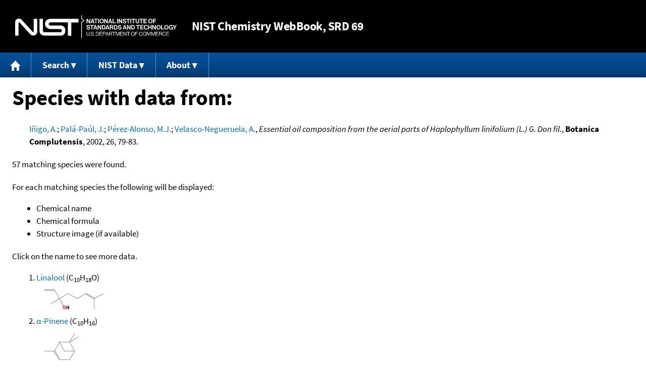

--- FILE ---
content_type: text/html; charset=UTF-8
request_url: https://webbook.nist.gov/cgi/cbook.cgi?Source=2002INI%2FPAL79-83&Units=CAL&Mask=2000
body_size: 5802
content:
<!DOCTYPE html>
<html lang="en">
<head>
<meta http-equiv="Content-Type" content="text/html; charset=UTF-8" />
<meta http-equiv="X-UA-Compatible" content="IE=edge" />
<title>Search Results</title>
<meta name="ROBOTS" content="NOINDEX, NOFOLLOW" />

<meta name="viewport" content="width = device-width" />

<link rel="stylesheet" type="text/css"
 href="/chemistry/style/webbook.css"
 title="Default Chemistry WebBook style"
 media="screen, print" />

<link rel="icon"
 sizes="64x64 48x48 32x32 16x16"
 href="/favicon.ico"
 type="image/x-icon" />

<link rel="apple-touch-icon"
 sizes="76x76"
 href="/chemistry/img/touch-icon-76x76.png"
 type="image/png" />
<link rel="apple-touch-icon"
 sizes="120x120"
 href="/chemistry/img/touch-icon-120x120.png"
 type="image/png" />
<link rel="apple-touch-icon"
 sizes="152x152"
 href="/chemistry/img/touch-icon-152x152.png"
 type="image/png" />
<link rel="apple-touch-icon"
 sizes="180x180"
 href="/chemistry/img/touch-icon-180x180.png"
 type="image/png" />
<link rel="apple-touch-icon"
 sizes="192x192"
 href="/chemistry/img/touch-icon-192x192.png"
 type="image/png" />

<link rel="manifest"
 href="/manifest.webmanifest"
 type="application/manifest+json" />

<link rel="help"
 href="/chemistry/#Documentation"
 title="Documentation" />
<link rel="search"
 href="/chemistry/#Search"
 title="Search options" />
<link rel="author"
 href="/chemistry/#Top"
 title="Credits" />
<link rel="license"
 href="/chemistry/#Notes"
 title="Notes" />

<link rel="home"
 href="/chemistry/"
 title="Main site page" />


<!-- Dublin Core metadata -->
<link rel="schema.DCTERMS" href="http://purl.org/dc/terms/" />

<meta name="DCTERMS.title"
  content="Search Results" />
<meta name="DCTERMS.creator"
 content="NIST Office of Data and Informatics" />
<meta name="DCTERMS.publisher"
 content="National Institute of Standards and Technology" />
<link rel="DCTERMS.isPartOf"
  href="https://doi.org/10.18434/T4D303" />

<!-- Open Graph metadata -->
<meta name="og:title"
  content="Search Results" />
<meta name="og:type"
  content="website" />

<meta name="og:image"
  content="/chemistry/img/touch-icon-180x180.png" />
<meta name="og:image:alt"
 content="site icon" />


<!-- Schema.org metadata -->
<script type="application/ld+json">
{
  "@context" : "http://schema.org/",
  "@type" : "Dataset",
  "name" : "Search Results",
  "description" : "This page, \"Search Results\", is part of the NIST Chemistry WebBook. This site and its contents are part of the NIST Standard Reference Data Program.",
  "license" : "https://www.nist.gov/open/copyright-fair-use-and-licensing-statements-srd-data-software-and-technical-series-publications#SRD",
  "publisher" : {
    "@type" : "Organization",
    "@id" : "https://ror.org/05xpvk416",
    "name" : "National Institute of Standards and Technology",
    "url" : "https://www.nist.gov",
    "sameAs" : "https://doi.org/10.13039/100000161"
  },
  "isPartOf" : "https://doi.org/10.18434/T4D303"
}
</script>



<!-- GSA Digital Analytics Program -->
<script async="async" id="_fed_an_ua_tag" src="https://dap.digitalgov.gov/Universal-Federated-Analytics-Min.js?agency=NIST&amp;subagency=webbook&amp;yt=false&amp;exts=mol,sdf,jdx,ppsx,pps,f90,sch,rtf,wrl,txz,m1v,xlsm,msi,xsd,f,tif,eps,mpg,xml,pl,xlt,c"></script>
<!-- End of GSA Digital Analytics Program -->
<!-- NIST Google Analtyics -->
<script async="async" src="https://www.googletagmanager.com/gtag/js?id=G-PS24JGCKSZ"></script>
<script>
  window.dataLayer = window.dataLayer || [];
  function gtag(){dataLayer.push(arguments);}
  gtag('js', new Date());
  gtag('config', 'G-PS24JGCKSZ',
       {'cookie_domain': 'webbook.nist.gov',
        'cookie_flags': 'SameSite=None;Secure'});
</script>
<!-- End of NIST Google Analytics -->









<script type="text/javascript"
        src="/packages/jquery/jquery-3.5.1.min.js"></script>





<script type="text/javascript"
        src="/packages/menu/menu.js"></script>




<script type="text/javascript"
 src="/packages/nist/nist-exit-script.js"></script>

<script type="text/javascript"
 src="/packages/local/copy-button.js"></script>

<!-- svg4everybody.js by Jon Neal enables external SVG on older
     browsers. See https://github.com/jonathantneal/svg4everybody
     for more information. -->
<script src="/packages/svg4everybody/svg4everybody.js"></script>
<script>svg4everybody();</script>


</head>
<body>
<p id="skip-link"><a class="element-invisible element-focusable" href="#main">
Jump to content</a>
</p>
<header>
<div class="webbook_header_bar"  role="presentation"
  aria-label="Site label for NIST Chemistry WebBook">
<span class="logo">
  <a target="_blank" rel="noopener noreferrer" href="https://www.nist.gov/"
     title="Link to NIST home page">National Institute of Standards and
    Technology</a>
</span>
<h1><span class="no-handheld">NIST</span> Chemistry
  WebBook<span class="no-handheld">, SRD 69</span></h1>
</div>

<div class="no-print" role="navigation" aria-label="Main menu">
  <ul class="webbook_nav">
    <li>
      <a href="/chemistry/"
         title="Main page of this site">
        <span class="sr-only">Home</span>
        <svg xmlns="http://www.w3.org/2000/svg"
             xmlns:xlink="http://www.w3.org/1999/xlink"
             class="webbook_icon_big" role="img"
             aria-label="Home" aria-hidden="true">
          <use xlink:href="/chemistry//img/icons.svg#home-icon"></use>
      </svg></a>
    </li>
    <li>
      <a class="menu_below" href="#">Search</a>
      <ul>
        <li>
          <a href="/chemistry/name-ser/"
             title="Search for species by chemical name">
            Name</a>
        </li>
        <li>
          <a href="/chemistry/form-ser/"
             title="Search for species by chemical formula">
            Formula</a>
        </li>
        <li>
          <a href="/chemistry/inchi-ser/"
             title="Search for species by InChI or InChIKey">
            IUPAC identifier</a>
        </li>
        <li>
          <a href="/chemistry/cas-ser/"
             title="Search for species by CAS number">
            CAS number</a>
        </li>
        <li>
          <a href="/chemistry/#Search"
             title="More serach options on the main page of this site">
            More options</a>
        </li>
      </ul>
    </li>
    <li class="no-handheld">
      <a class="menu_below" href="#">NIST Data</a>
      <ul>
        <li>
          <a href="https://www.nist.gov/srd/"
             title="Standard Reference Data page">SRD Program
          </a>
        </li>
        <li>
          <a href="https://data.nist.gov/sdp/"
             title="NIST data discovery site">Science Data Portal
          </a>
        </li>
        <li>
          <a href="https://www.nist.gov/mml/odi/"
             title="Office of Data and Informatics page">Office of Data
            and Informatics
          </a>
        </li>
      </ul>
    </li>
    <li>
      <a class="menu_below" href="#">About</a>
      <ul>
        <li>
          <a href="/chemistry/faq/"
             title="Frequently asked questions page">
          FAQ</a>
        </li>
        <li>
          <a href="/chemistry/#CreditsControl"
             title="Credits on the main page of the site">
            Credits</a>
        </li>
        <li>
          <a href="/chemistry/#Documentation"
             title="More documentation on the main page of the site">
            More documentation</a>
        </li>
      </ul>
    </li>
  </ul>
</div>

</header>

<main id="main">





<h1>Species with data from:</h1>

<p class="indented">
<span class="Z3988" title="ctx_ver=Z39.88-2004&amp;rft_val_fmt=info%3Aofi%2Ffmt%3Akev%3Amtx%3Ajournal&amp;rft.au=I%F1igo%2C+A.&amp;rft.au=Pal%E1-Pa%FAl%2C+J.&amp;rft.au=P%E9rez-Alonso%2C+M.J.&amp;rft.au=Velasco-Negueruela%2C+A.&amp;rft.atitle=Essential+oil+composition+from+the+aerial+parts+of+Haplophyllum+linifolium+(L.)+G.+Don+fil.&amp;rft.date=2002&amp;rft.pages=79-83&amp;rft.stitle=Botanica+Complutensis&amp;rft.volume=26"></span>
<a href="/cgi/cbook.cgi?Author=Inigo%2C+A.&amp;Units=CAL&amp;Mask=2000">I&ntilde;igo, A.</a>; <a href="/cgi/cbook.cgi?Author=Pala-Paul%2C+J.&amp;Units=CAL&amp;Mask=2000">Pal&aacute;-Pa&uacute;l, J.</a>; <a href="/cgi/cbook.cgi?Author=Perez-Alonso%2C+M.J.&amp;Units=CAL&amp;Mask=2000">P&eacute;rez-Alonso, M.J.</a>; <a href="/cgi/cbook.cgi?Author=Velasco-Negueruela%2C+A.&amp;Units=CAL&amp;Mask=2000">Velasco-Negueruela, A.</a>,
<em>Essential oil composition from the aerial parts of Haplophyllum linifolium (L.) G. Don fil.</em>,
<strong>Botanica Complutensis</strong>, 2002, 26, 79-83.
</p>




<p>
57 matching species were found.
</p>


<p>
For each matching species the following will be displayed:
</p>
<ul>

<li>Chemical name</li>
<li>Chemical formula</li>
<li>Structure image (if available)</li>
</ul>

<p>
Click on the name to see more data.
</p>

<ol>
<li><a href="/cgi/cbook.cgi?ID=C78706&amp;Units=CAL&amp;Mask=2000">Linalool</a>  (C<sub>10</sub>H<sub>18</sub>O)<br /><img src="/cgi/cbook.cgi?Reduced=C78706&amp;Type=Color" style="vertical-align: top;" alt="C10H18O" />
</li>
<li><a href="/cgi/cbook.cgi?ID=C80568&amp;Units=CAL&amp;Mask=2000">&#945;-Pinene</a>  (C<sub>10</sub>H<sub>16</sub>)<br /><img src="/cgi/cbook.cgi?Reduced=C80568&amp;Type=Color" style="vertical-align: top;" alt="C10H16" />
</li>
<li><a href="/cgi/cbook.cgi?ID=C87445&amp;Units=CAL&amp;Mask=2000">Caryophyllene</a>  (C<sub>15</sub>H<sub>24</sub>)<br /><img src="/cgi/cbook.cgi?Reduced=C87445&amp;Type=Color" style="vertical-align: top;" alt="C15H24" />
</li>
<li><a href="/cgi/cbook.cgi?ID=C99876&amp;Units=CAL&amp;Mask=2000">p-Cymene</a>  (C<sub>10</sub>H<sub>14</sub>)<br /><img src="/cgi/cbook.cgi?Reduced=C99876&amp;Type=Color" style="vertical-align: top;" alt="C10H14" />
</li>
<li><a href="/cgi/cbook.cgi?ID=C123353&amp;Units=CAL&amp;Mask=2000">&#946;-Myrcene</a>  (C<sub>10</sub>H<sub>16</sub>)<br /><img src="/cgi/cbook.cgi?Reduced=C123353&amp;Type=Color" style="vertical-align: top;" alt="C10H16" />
</li>
<li><a href="/cgi/cbook.cgi?ID=C127913&amp;Units=CAL&amp;Mask=2000">&#946;-Pinene</a>  (C<sub>10</sub>H<sub>16</sub>)<br /><img src="/cgi/cbook.cgi?Reduced=C127913&amp;Type=Color" style="vertical-align: top;" alt="C10H16" />
</li>
<li><a href="/cgi/cbook.cgi?ID=C98555&amp;Units=CAL&amp;Mask=2000">&#945;-Terpineol</a>  (C<sub>10</sub>H<sub>18</sub>O)<br /><img src="/cgi/cbook.cgi?Reduced=C98555&amp;Type=Color" style="vertical-align: top;" alt="C10H18O" />
</li>
<li><a href="/cgi/cbook.cgi?ID=C562743&amp;Units=CAL&amp;Mask=2000">Terpinen-4-ol</a>  (C<sub>10</sub>H<sub>18</sub>O)<br /><img src="/cgi/cbook.cgi?Reduced=C562743&amp;Type=Color" style="vertical-align: top;" alt="C10H18O" />
</li>
<li><a href="/cgi/cbook.cgi?ID=C6753986&amp;Units=CAL&amp;Mask=2000">Humulene</a>  (C<sub>15</sub>H<sub>24</sub>)<br /><img src="/cgi/cbook.cgi?Reduced=C6753986&amp;Type=Color" style="vertical-align: top;" alt="C15H24" />
</li>
<li><a href="/cgi/cbook.cgi?ID=C99854&amp;Units=CAL&amp;Mask=2000">&#947;-Terpinene</a>  (C<sub>10</sub>H<sub>16</sub>)<br /><img src="/cgi/cbook.cgi?Reduced=C99854&amp;Type=Color" style="vertical-align: top;" alt="C10H16" />
</li>
<li><a href="/cgi/cbook.cgi?ID=C483761&amp;Units=CAL&amp;Mask=2000">Naphthalene, 1,2,3,5,6,8a-hexahydro-4,7-dimethyl-1-(1-methylethyl)-, (1S-cis)-</a>  (C<sub>15</sub>H<sub>24</sub>)<br /><img src="/cgi/cbook.cgi?Reduced=C483761&amp;Type=Color" style="vertical-align: top;" alt="C15H24" />
</li>
<li><a href="/cgi/cbook.cgi?ID=C3856255&amp;Units=CAL&amp;Mask=2000">&#945;-Copaene</a>  (C<sub>15</sub>H<sub>24</sub>)<br /><img src="/cgi/cbook.cgi?Reduced=C3856255&amp;Type=Color" style="vertical-align: top;" alt="C15H24" />
</li>
<li><a href="/cgi/cbook.cgi?ID=C3387415&amp;Units=CAL&amp;Mask=2000">Bicyclo[3.1.0]hexane, 4-methylene-1-(1-methylethyl)-</a>  (C<sub>10</sub>H<sub>16</sub>)<br /><img src="/cgi/cbook.cgi?Reduced=C3387415&amp;Type=Color" style="vertical-align: top;" alt="C10H16" />
</li>
<li><a href="/cgi/cbook.cgi?ID=C586629&amp;Units=CAL&amp;Mask=2000">Cyclohexene, 1-methyl-4-(1-methylethylidene)-</a>  (C<sub>10</sub>H<sub>16</sub>)<br /><img src="/cgi/cbook.cgi?Reduced=C586629&amp;Type=Color" style="vertical-align: top;" alt="C10H16" />
</li>
<li><a href="/cgi/cbook.cgi?ID=C79925&amp;Units=CAL&amp;Mask=2000">Camphene</a>  (C<sub>10</sub>H<sub>16</sub>)<br /><img src="/cgi/cbook.cgi?Reduced=C79925&amp;Type=Color" style="vertical-align: top;" alt="C10H16" />
</li>
<li><a href="/cgi/cbook.cgi?ID=C23986745&amp;Units=CAL&amp;Mask=2000">Germacrene D</a>  (C<sub>15</sub>H<sub>24</sub>)<br /><img src="/cgi/cbook.cgi?Reduced=C23986745&amp;Type=Color" style="vertical-align: top;" alt="C15H24" />
</li>
<li><a href="/cgi/cbook.cgi?ID=C1139306&amp;Units=CAL&amp;Mask=2000">Caryophyllene oxide</a>  (C<sub>15</sub>H<sub>24</sub>O)<br /><img src="/cgi/cbook.cgi?Reduced=C1139306&amp;Type=Color" style="vertical-align: top;" alt="C15H24O" />
</li>
<li><a href="/cgi/cbook.cgi?ID=C3779611&amp;Units=CAL&amp;Mask=2000">trans-&#946;-Ocimene</a>  (C<sub>10</sub>H<sub>16</sub>)<br /><img src="/cgi/cbook.cgi?Reduced=C3779611&amp;Type=Color" style="vertical-align: top;" alt="C10H16" />
</li>
<li><a href="/cgi/cbook.cgi?ID=C99865&amp;Units=CAL&amp;Mask=2000">1,3-Cyclohexadiene, 1-methyl-4-(1-methylethyl)-</a>  (C<sub>10</sub>H<sub>16</sub>)<br /><img src="/cgi/cbook.cgi?Reduced=C99865&amp;Type=Color" style="vertical-align: top;" alt="C10H16" />
</li>
<li><a href="/cgi/cbook.cgi?ID=C99832&amp;Units=CAL&amp;Mask=2000">&#945;-Phellandrene</a>  (C<sub>10</sub>H<sub>16</sub>)<br /><img src="/cgi/cbook.cgi?Reduced=C99832&amp;Type=Color" style="vertical-align: top;" alt="C10H16" />
</li>
<li><a href="/cgi/cbook.cgi?ID=C2867052&amp;Units=CAL&amp;Mask=2000">Bicyclo[3.1.0]hex-2-ene, 2-methyl-5-(1-methylethyl)-</a>  (C<sub>10</sub>H<sub>16</sub>)<br /><img src="/cgi/cbook.cgi?Reduced=C2867052&amp;Type=Color" style="vertical-align: top;" alt="C10H16" />
</li>
<li><a href="/cgi/cbook.cgi?ID=C3338554&amp;Units=CAL&amp;Mask=2000">1,3,6-Octatriene, 3,7-dimethyl-, (Z)-</a>  (C<sub>10</sub>H<sub>16</sub>)<br /><img src="/cgi/cbook.cgi?Reduced=C3338554&amp;Type=Color" style="vertical-align: top;" alt="C10H16" />
</li>
<li><a href="/cgi/cbook.cgi?ID=C6750603&amp;Units=CAL&amp;Mask=2000">1H-Cycloprop[e]azulen-7-ol, decahydro-1,1,7-trimethyl-4-methylene-, [1ar-(1a&#945;,4a&#945;,7&#946;,7a&#946;,7b&#945;)]-</a>  (C<sub>15</sub>H<sub>24</sub>O)<br /><img src="/cgi/cbook.cgi?Reduced=C6750603&amp;Type=Color" style="vertical-align: top;" alt="C15H24O" />
</li>
<li><a href="/cgi/cbook.cgi?ID=C507700&amp;Units=CAL&amp;Mask=2000">Borneol</a>  (C<sub>10</sub>H<sub>18</sub>O)<br /><img src="/cgi/cbook.cgi?Reduced=C507700&amp;Type=Color" style="vertical-align: top;" alt="C10H18O" />
</li>
<li><a href="/cgi/cbook.cgi?ID=C106241&amp;Units=CAL&amp;Mask=2000">2,6-Octadien-1-ol, 3,7-dimethyl-, (E)-</a>  (C<sub>10</sub>H<sub>18</sub>O)<br /><img src="/cgi/cbook.cgi?Reduced=C106241&amp;Type=Color" style="vertical-align: top;" alt="C10H18O" />
</li>
<li><a href="/cgi/cbook.cgi?ID=C39029419&amp;Units=CAL&amp;Mask=2000">Naphthalene, 1,2,3,4,4a,5,6,8a-octahydro-7-methyl-4-methylene-1-(1-methylethyl)-, (1&#945;,4a&#946;,8a&#945;)-</a>  (C<sub>15</sub>H<sub>24</sub>)<br /><img src="/cgi/cbook.cgi?Reduced=C39029419&amp;Type=Color" style="vertical-align: top;" alt="C15H24" />
</li>
<li><a href="/cgi/cbook.cgi?ID=C481345&amp;Units=CAL&amp;Mask=2000">&#945;-Cadinol</a>  (C<sub>15</sub>H<sub>26</sub>O)<br /><img src="/cgi/cbook.cgi?Reduced=C481345&amp;Type=Color" style="vertical-align: top;" alt="C15H26O" />
</li>
<li><a href="/cgi/cbook.cgi?ID=C555102&amp;Units=CAL&amp;Mask=2000">&#946;-Phellandrene</a>  (C<sub>10</sub>H<sub>16</sub>)<br /><img src="/cgi/cbook.cgi?Reduced=C555102&amp;Type=Color" style="vertical-align: top;" alt="C10H16" />
</li>
<li><a href="/cgi/cbook.cgi?ID=C76493&amp;Units=CAL&amp;Mask=2000">Bornyl acetate</a>  (C<sub>12</sub>H<sub>20</sub>O<sub>2</sub>)<br /><img src="/cgi/cbook.cgi?Reduced=C76493&amp;Type=Color" style="vertical-align: top;" alt="C12H20O2" />
</li>
<li><a href="/cgi/cbook.cgi?ID=C24703353&amp;Units=CAL&amp;Mask=2000">(1S,2E,6E,10R)-3,7,11,11-Tetramethylbicyclo[8.1.0]undeca-2,6-diene</a>  (C<sub>15</sub>H<sub>24</sub>)<br /><img src="/cgi/cbook.cgi?Reduced=C24703353&amp;Type=Color" style="vertical-align: top;" alt="C15H24" />
</li>
<li><a href="/cgi/cbook.cgi?ID=C30021740&amp;Units=CAL&amp;Mask=2000">&#947;-Muurolene</a>  (C<sub>15</sub>H<sub>24</sub>)<br /><img src="/cgi/cbook.cgi?Reduced=C30021740&amp;Type=Color" style="vertical-align: top;" alt="C15H24" />
</li>
<li><a href="/cgi/cbook.cgi?ID=C17699148&amp;Units=CAL&amp;Mask=2000">&#945;-Cubebene</a>  (C<sub>15</sub>H<sub>24</sub>)<br /><img src="/cgi/cbook.cgi?Reduced=C17699148&amp;Type=Color" style="vertical-align: top;" alt="C15H24" />
</li>
<li><a href="/cgi/cbook.cgi?ID=C5208593&amp;Units=CAL&amp;Mask=2000">(-)-&#946;-Bourbonene</a>  (C<sub>15</sub>H<sub>24</sub>)<br /><img src="/cgi/cbook.cgi?Reduced=C5208593&amp;Type=Color" style="vertical-align: top;" alt="C15H24" />
</li>
<li><a href="/cgi/cbook.cgi?ID=C25246279&amp;Units=CAL&amp;Mask=2000">Alloaromadendrene</a>  (C<sub>15</sub>H<sub>24</sub>)<br /><img src="/cgi/cbook.cgi?Reduced=C25246279&amp;Type=Color" style="vertical-align: top;" alt="C15H24" />
</li>
<li><a href="/cgi/cbook.cgi?ID=C40716663&amp;Units=CAL&amp;Mask=2000">1,6,10-Dodecatrien-3-ol, 3,7,11-trimethyl-, (E)-</a>  (C<sub>15</sub>H<sub>26</sub>O)<br /><img src="/cgi/cbook.cgi?Reduced=C40716663&amp;Type=Color" style="vertical-align: top;" alt="C15H26O" />
</li>
<li><a href="/cgi/cbook.cgi?ID=C57103&amp;Units=CAL&amp;Mask=2000">n-Hexadecanoic acid</a>  (C<sub>16</sub>H<sub>32</sub>O<sub>2</sub>)<br /><img src="/cgi/cbook.cgi?Reduced=C57103&amp;Type=Color" style="vertical-align: top;" alt="C16H32O2" />
</li>
<li><a href="/cgi/cbook.cgi?ID=C13744155&amp;Units=CAL&amp;Mask=2000">1H-Cyclopenta[1,3]cyclopropa[1,2]benzene, octahydro-7-methyl-3-methylene-4-(1-methylethyl)-, [3aS-(3a&#945;,3b&#946;,4&#946;,7&#945;,7aS*)]-</a>  (C<sub>15</sub>H<sub>24</sub>)<br /><img src="/cgi/cbook.cgi?Reduced=C13744155&amp;Type=Color" style="vertical-align: top;" alt="C15H24" />
</li>
<li><a href="/cgi/cbook.cgi?ID=C19912620&amp;Units=CAL&amp;Mask=2000">&#964;-Muurolol</a>  (C<sub>15</sub>H<sub>26</sub>O)<br /><img src="/cgi/cbook.cgi?Reduced=C19912620&amp;Type=Color" style="vertical-align: top;" alt="C15H26O" />
</li>
<li><a href="/cgi/cbook.cgi?ID=C20307840&amp;Units=CAL&amp;Mask=2000">Cyclohexene, 4-ethenyl-4-methyl-3-(1-methylethenyl)-1-(1-methylethyl)-, (3R-trans)-</a>  (C<sub>15</sub>H<sub>24</sub>)<br /><img src="/cgi/cbook.cgi?Reduced=C20307840&amp;Type=Color" style="vertical-align: top;" alt="C15H24" />
</li>
<li><a href="/cgi/cbook.cgi?ID=C19435973&amp;Units=CAL&amp;Mask=2000">1-Naphthalenol, 1,2,3,4,4a,7,8,8a-octahydro-1,6-dimethyl-4-(1-methylethyl)-, [1R-(1&#945;,4&#946;,4a&#946;,8a&#946;)]-</a>  (C<sub>15</sub>H<sub>26</sub>O)<br /><img src="/cgi/cbook.cgi?Reduced=C19435973&amp;Type=Color" style="vertical-align: top;" alt="C15H26O" />
</li>
<li><a href="/cgi/cbook.cgi?ID=C508327&amp;Units=CAL&amp;Mask=2000">Tricyclo[2.2.1.0(2,6)]heptane, 1,7,7-trimethyl-</a>  (C<sub>10</sub>H<sub>16</sub>)<br /><img src="/cgi/cbook.cgi?Reduced=C508327&amp;Type=Color" style="vertical-align: top;" alt="C10H16" />
</li>
<li><a href="/cgi/cbook.cgi?ID=C51371472&amp;Units=CAL&amp;Mask=2000">Globulol</a>  (C<sub>15</sub>H<sub>26</sub>O)<br /><img src="/cgi/cbook.cgi?Reduced=C51371472&amp;Type=Color" style="vertical-align: top;" alt="C15H26O" />
</li>
<li><a href="/cgi/cbook.cgi?ID=C15423571&amp;Units=CAL&amp;Mask=2000">1,5-Cyclodecadiene, 1,5-dimethyl-8-(1-methylethylidene)-, (E,E)-</a>  (C<sub>15</sub>H<sub>24</sub>)<br /><img src="/cgi/cbook.cgi?Reduced=C15423571&amp;Type=Color" style="vertical-align: top;" alt="C15H24" />
</li>
<li><a href="/cgi/cbook.cgi?ID=C489407&amp;Units=CAL&amp;Mask=2000">1H-Cycloprop[e]azulene, 1a,2,3,4,4a,5,6,7b-octahydro-1,1,4,7-tetramethyl-, [1aR-(1a&#945;,4&#945;,4a&#946;,7b&#945;)]-</a>  (C<sub>15</sub>H<sub>24</sub>)<br /><img src="/cgi/cbook.cgi?Reduced=C489407&amp;Type=Color" style="vertical-align: top;" alt="C15H24" />
</li>
<li><a href="/cgi/cbook.cgi?ID=C17334553&amp;Units=CAL&amp;Mask=2000">1H-Cyclopropa[a]naphthalene, 1a,2,3,5,6,7,7a,7b-octahydro-1,1,7,7a-tetramethyl-, [1aR-(1a&#945;,7&#945;,7a&#945;,7b&#945;)]-</a>  (C<sub>15</sub>H<sub>24</sub>)<br /><img src="/cgi/cbook.cgi?Reduced=C17334553&amp;Type=Color" style="vertical-align: top;" alt="C15H24" />
</li>
<li><a href="/cgi/cbook.cgi?ID=C544638&amp;Units=CAL&amp;Mask=2000">Tetradecanoic acid</a>  (C<sub>14</sub>H<sub>28</sub>O<sub>2</sub>)<br /><img src="/cgi/cbook.cgi?Reduced=C544638&amp;Type=Color" style="vertical-align: top;" alt="C14H28O2" />
</li>
<li><a href="/cgi/cbook.cgi?ID=C29837125&amp;Units=CAL&amp;Mask=2000">Cubenene</a>  (C<sub>15</sub>H<sub>24</sub>)<br /><img src="/cgi/cbook.cgi?Reduced=C29837125&amp;Type=Color" style="vertical-align: top;" alt="C15H24" />
</li>
<li><a href="/cgi/cbook.cgi?ID=C4180238&amp;Units=CAL&amp;Mask=2000">Anethole</a>  (C<sub>10</sub>H<sub>12</sub>O)<br /><img src="/cgi/cbook.cgi?Reduced=C4180238&amp;Type=Color" style="vertical-align: top;" alt="C10H12O" />
</li>
<li><a href="/cgi/cbook.cgi?ID=C536607&amp;Units=CAL&amp;Mask=2000">p-Cymen-7-ol</a>  (C<sub>10</sub>H<sub>14</sub>O)<br /><img src="/cgi/cbook.cgi?Reduced=C536607&amp;Type=Color" style="vertical-align: top;" alt="C10H14O" />
</li>
<li><a href="/cgi/cbook.cgi?ID=C73365772&amp;Units=CAL&amp;Mask=2000">Di-epi-1,10-cubenol</a>  (C<sub>15</sub>H<sub>26</sub>O)<br /><img src="/cgi/cbook.cgi?Reduced=C73365772&amp;Type=Color" style="vertical-align: top;" alt="C15H26O" />
</li>
<li><a href="/cgi/cbook.cgi?ID=C21195595&amp;Units=CAL&amp;Mask=2000">p-Mentha-1,5,8-triene</a>  (C<sub>10</sub>H<sub>14</sub>)<br /><img src="/cgi/cbook.cgi?Reduced=C21195595&amp;Type=Color" style="vertical-align: top;" alt="C10H14" />
</li>
<li><a href="/cgi/cbook.cgi?ID=C38230603&amp;Units=CAL&amp;Mask=2000">(3R,3aR,3bR,4S,7R,7aR)-4-Isopropyl-3,7-dimethyloctahydro-1H-cyclopenta[1,3]cyclopropa[1,2]benzen-3-ol</a>  (C<sub>15</sub>H<sub>26</sub>O)<br /><img src="/cgi/cbook.cgi?Reduced=C38230603&amp;Type=Color" style="vertical-align: top;" alt="C15H26O" />
</li>
<li><a href="/cgi/cbook.cgi?ID=C470677&amp;Units=CAL&amp;Mask=2000">7-Oxabicyclo[2.2.1]heptane, 1-methyl-4-(1-methylethyl)-</a>  (C<sub>10</sub>H<sub>18</sub>O)<br /><img src="/cgi/cbook.cgi?Reduced=C470677&amp;Type=Color" style="vertical-align: top;" alt="C10H18O" />
</li>
<li><a href="/cgi/cbook.cgi?ID=R195649&amp;Units=CAL&amp;Mask=2000">epi-Bicyclosesquiphellandrene</a>  (C<sub>15</sub>H<sub>24</sub>)<br /><img src="/cgi/cbook.cgi?Reduced=R195649&amp;Type=Color" style="vertical-align: top;" alt="C15H24" />
</li>
<li><a href="/cgi/cbook.cgi?ID=C124753760&amp;Units=CAL&amp;Mask=2000">(1R,2R,4S,6S,7S,8S)-8-Isopropyl-1-methyl-3-methylenetricyclo[4.4.0.02,7]decan-4-ol</a>  (C<sub>15</sub>H<sub>24</sub>O)<br /><img src="/cgi/cbook.cgi?Reduced=C124753760&amp;Type=Color" style="vertical-align: top;" alt="C15H24O" />
</li>
<li><a href="/cgi/cbook.cgi?ID=C135118513&amp;Units=CAL&amp;Mask=2000">((4aS,8S,8aR)-8-Isopropyl-5-methyl-3,4,4a,7,8,8a-hexahydronaphthalen-2-yl)methanol</a>  (C<sub>15</sub>H<sub>24</sub>O)<br /><img src="/cgi/cbook.cgi?Reduced=C135118513&amp;Type=Color" style="vertical-align: top;" alt="C15H24O" />
</li>
<li><a href="/cgi/cbook.cgi?ID=C135118524&amp;Units=CAL&amp;Mask=2000">((8R,8aS)-8-Isopropyl-5-methyl-3,4,6,7,8,8a-hexahydronaphthalen-2-yl)methanol</a>  (C<sub>15</sub>H<sub>24</sub>O)<br /><img src="/cgi/cbook.cgi?Reduced=C135118524&amp;Type=Color" style="vertical-align: top;" alt="C15H24O" />
</li>
</ol>

</main>

<footer id="footer">


<p id="copyright" lang="en">&copy; <em>2025 by the U.S. Secretary of Commerce
on behalf of the United States of America. All rights reserved.</em>
</p>

<p lang="en">
Copyright for NIST Standard Reference Data is governed by
the <a href="https://www.nist.gov/srd/public-law"
 title="Link to page with information on the Standard Reference Data Act">
Standard Reference Data Act</a>.
</p>

<hr />


<div class="row">
  <ul class="list-center-inline">
    <li><a href="https://www.nist.gov/privacy-policy"
           title="page with privacy statement"
           target="_blank" rel="noopener noreferrer">Privacy Statement</a></li>
    <li><a href="https://www.nist.gov/privacy-policy#privpolicy"
           title="page with privacy policy"
           target="_blank" rel="noopener noreferrer">Privacy Policy</a></li>
    <li><a href="https://www.nist.gov/privacy-policy#secnot"
           title="page with security notice"
           target="_blank" rel="noopener noreferrer">Security Notice</a></li>
  </ul>
  <ul class="list-center-inline">
    <li><a href="https://www.nist.gov/disclaimer"
           title="page with NIST disclaimer"
           target="_blank" rel="noopener noreferrer">Disclaimer</a>

      (Note: This site is covered by copyright.)</li>
  </ul>
  <ul class="list-center-inline">

    <li><a href="https://www.nist.gov/privacy-policy#accesstate"
           title="page with accessibility statement"
           target="_blank" rel="noopener noreferrer">Accessibility Statement</a></li>
    <li><a href="https://www.nist.gov/office-director/freedom-information-act"
           title="page about Freedom of Information Act"
           target="_blank" rel="noopener noreferrer">FOIA</a></li>

    <li><a href="/chemistry/contact/"
           title="page with contact information"
           target="_blank" rel="noopener noreferrer">Contact Us</a></li>

  </ul>
</div>

</footer>
<script>(function(){function c(){var b=a.contentDocument||a.contentWindow.document;if(b){var d=b.createElement('script');d.innerHTML="window.__CF$cv$params={r:'9c389fa238da6164',t:'MTc2OTM1MzA1Mg=='};var a=document.createElement('script');a.src='/cdn-cgi/challenge-platform/scripts/jsd/main.js';document.getElementsByTagName('head')[0].appendChild(a);";b.getElementsByTagName('head')[0].appendChild(d)}}if(document.body){var a=document.createElement('iframe');a.height=1;a.width=1;a.style.position='absolute';a.style.top=0;a.style.left=0;a.style.border='none';a.style.visibility='hidden';document.body.appendChild(a);if('loading'!==document.readyState)c();else if(window.addEventListener)document.addEventListener('DOMContentLoaded',c);else{var e=document.onreadystatechange||function(){};document.onreadystatechange=function(b){e(b);'loading'!==document.readyState&&(document.onreadystatechange=e,c())}}}})();</script><script defer src="https://static.cloudflareinsights.com/beacon.min.js/vcd15cbe7772f49c399c6a5babf22c1241717689176015" integrity="sha512-ZpsOmlRQV6y907TI0dKBHq9Md29nnaEIPlkf84rnaERnq6zvWvPUqr2ft8M1aS28oN72PdrCzSjY4U6VaAw1EQ==" data-cf-beacon='{"version":"2024.11.0","token":"9ef5b487afff42a68917b2d63593a474","server_timing":{"name":{"cfCacheStatus":true,"cfEdge":true,"cfExtPri":true,"cfL4":true,"cfOrigin":true,"cfSpeedBrain":true},"location_startswith":null}}' crossorigin="anonymous"></script>
</body>
</html>
